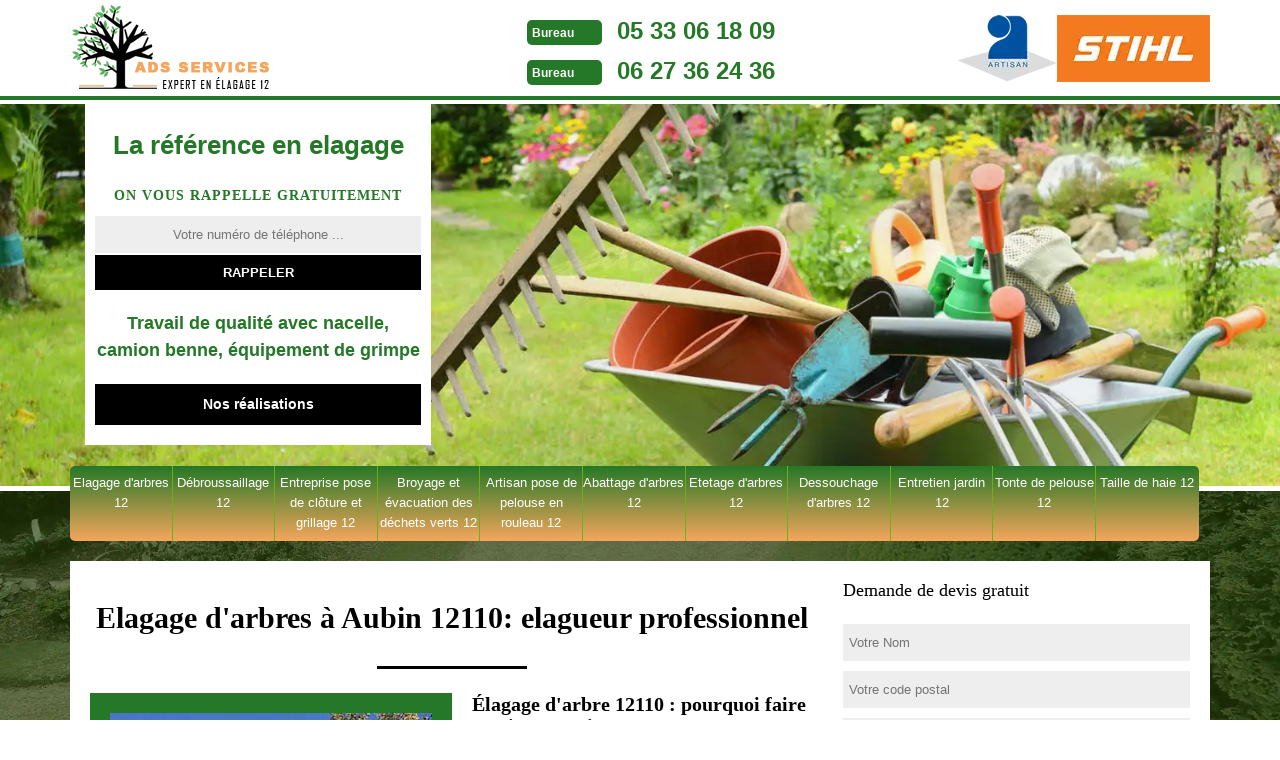

--- FILE ---
content_type: text/html; charset=UTF-8
request_url: https://www.elagage-abattage-aveyron.fr/elagage-arbre-aubin-12110
body_size: 5269
content:
<!DOCTYPE html>
<html dir="ltr" lang="fr-FR">
<head>
    <meta charset="UTF-8" />
    <meta name=viewport content="width=device-width, initial-scale=1.0, minimum-scale=1.0 maximum-scale=1.0">
    <meta http-equiv="content-type" content="text/html; charset=UTF-8" >
    <title>Elagage d'arbres à Aubin tél: 05.33.06.18.09</title>
        <meta name="description" content="Elagueur professionnel à Aubin 12110 pour l'élagage de vos arbres et arbustes, devis gratuit et tarif imbattable pour un travail de qualité en toute sécurité.">      
    <link rel="shortcut icon" href="/skins/default/images/favicon.ico" type="image/x-icon">
  <link rel="icon" href="/skins/default/images/favicon.ico" type="image/x-icon">
  <link href="/skins/default/css/style.css" rel="stylesheet" type="text/css"/>
  <link rel="preconnect" href="https://www.googletagmanager.com">
  <link rel="preconnect" href="https://nominatim.openstreetmap.org"> 
</head>
<body class="Desktop ville">
    
    <header class="header"><div id="TopNavigation"><div class="container"><a href="/" title="ADS Services" class="logo"><img loading="lazy" src="/skins/default/images/logo.png" alt="ADS Services"></a><div class="Tels"><p class="tel"><span class="typeTel">Bureau</span><a href="tel:0533061809">05 33 06 18 09</a></p><p class="tel"><span class="typeTel">Bureau</span><a href="tel:0627362436">06 27 36 24 36</a></p></div><div class="rightNav"><div class="logoArtisan"><img loading="lazy" src="/skins/default/images/img/logo_artisan.webp" alt="Artisan" width="100" height="67" /><img loading="lazy" src="/skins/default/images/img/logo-stihl.webp" alt="logo Stihl" width="153" height="67" /></div></div></div></div><div id="MiddleNavigation"><div class="homeslider"><div id="diapo_1" class="diapo" style="background-image:url('/skins/default/images/img/bg-17.webp')"></div><div class="diapo" style="background-image:url('/skins/default/images/img/bg-18.webp')"></div><div id="diapo_3" class="diapo" style="background-image:url('/skins/default/images/img/bg-15.webp')"></div></div><div class="RappelSlider"><div class="container"><div class="Inner_rappel"><div class="Slogan"><span>La référence en elagage</span></div><strong>On vous rappelle gratuitement</strong><form action="/message.php" method="post" id="rappel_immediat"><input type="text" name="mail" id="mail2" value=""><input type="hidden" name="type" value="rappel"><input type="text" name="numtel" required="" placeholder="Votre numéro de téléphone ..." class="form-input"><input type="submit" name="OK" value="RAPPELER" class=" btn btn-submit"></form><div class="Slogan"><span class="text-ag">Travail de qualité avec nacelle, camion benne, équipement de grimpe</span></div><div class="btn-rea"><a class="btn btn-submit" href="/realisations">Nos réalisations</a></div></div></div></div></div><div id="BotNavigation"><div class="container"><nav class="nav"><ul class="nav-list"><li class="nav-item"><a href="/">Elagage d'arbres 12</a></li><li class="nav-item"><a href="debroussaillage-aveyron-12">Débroussaillage 12</a></li><li class="nav-item"><a href="pose-de-cloture-et-grillage-aveyron-12">Entreprise pose de clôture et grillage 12</a></li><li class="nav-item"><a href="broyage-et-evacuation-des-dechets-verts-aveyron-12">Broyage et évacuation des déchets verts 12</a></li><li class="nav-item"><a href="pose-de-pelouse-en-rouleau-aveyron-12">Artisan pose de pelouse en rouleau 12</a></li><li class="nav-item"><a href="abattage-d-arbres-12-aveyron">Abattage d'arbres 12</a></li><li class="nav-item"><a href="artisan-etetage-arbre-12-aveyron">Etetage d'arbres 12</a></li><li class="nav-item"><a href="entreprise-dessouchage-arbre-haie-arbuste-12-aveyron">Dessouchage d'arbres 12</a></li><li class="nav-item"><a href="entretien-jardin-12-aveyron">Entretien jardin 12</a></li><li class="nav-item"><a href="jardinier-tonte-pelouse-12-aveyron">Tonte de pelouse 12</a></li><li class="nav-item"><a href="entreprise-taille-de-haie-12-aveyron">Taille de haie 12</a></li></ul></nav></div></div></header>
    <div class="Contenu"><div class="container"><div class="corps"><div class="row"><div class="col-md-8"><div class="mainleft"><h1>Elagage d'arbres à Aubin 12110: elagueur professionnel</h1><div class="Block Block0"><div class="ImgLeft"><img loading="lazy" src="/photos/54149-elagage-aubin-12110-ads-services-1.jpg" alt="Elagage  aubin-12110 ADS Services" width="347" height="231"/></div><h2>Élagage d'arbre 12110 : pourquoi faire une intervention ?</h2><p>Les travaux d’élagages d'arbres ont pour but de sécuriser, de former la tenue de l’arbre selon les besoins, mais également d'inscrire l'arbre dans le temps. Les raisons de faire l'élagage d'un arbre sont multiples. D'un simple entretien en passant par les régulations des différends entre voisins, la taille de formation ou l'élagage d'arbre est une intervention à privilégier pour prendre soin de l'arbre que vous soyez particulier ou professionnel. C'est également une méthode qui sert à couper les branches inutiles et à éclairer une maison.</p></div><div class="Block Block1"><h2>Quand privilégier un élagage d'arbre ?</h2><p>L'élagage d'arbre sert à protéger l'arbre des différents parasites et des maladies tout en prenant soin de couper les branches inutiles ou malades. Ainsi, la fréquence de l'intervention en élagage va dépendre de l’âge de celui-ci. Il faudra élaguer tous les deux ans un arbre qui a moins de 10 ans. Si l'arbre a entre 10 et 20 ans, une taille tous les 4 ou 5 ans suffira. Et si l'arbre a plus de 20 ans, l'élagage d'arbre devra être tous les 10 ans.</p></div><div class="Block Block2"><div class="ImgFull"><img loading="lazy" src="/photos/54149-elagage-12110-2.jpg" alt="Elagage  12110" width="347" height="231" /><img loading="lazy" src="/photos/54149-elagage-3.jpg" width="347" height="231" alt="Elagage"/></div><h2>Entreprise en élagage d'arbre 12110 à Aubin</h2><p>Située sur Aubin en 12110, l’entreprise ADS Services travaille pour être une référence en travaux de jardinage, pour l’élagage et tous autres travaux d’arbres. Si vous avez des projets d'arbre, il vaut mieux avoir recours à une entreprise agréée. Le travail d’élagage consiste à contrôler la croissance des arbres par une taille précise et posée, c'est souvent une action risquée. Faites appel à un spécialiste ayant connaissance des normes qui régissent le métier. ADS Services présent sur Aubin vous offre des services d'élagage de qualité pas cher.</p></div><div class="Block Block3"><h2>Obtenez un prix énorme d'élagage à Aubin</h2><p>Un travail d'élagage exige des méthodes bien adaptés afin d'éclaircir le centre d'arbres et d'enlever les mauvaises branches. Avec ces techniques et savoir-faire de l'exécution de travail, il est parfois difficile de trouver un meilleur prix. Dorénavant, cessez de vous inquiéter pour le prix mais retrouvez le ADS Services qui se situe dans Aubin pour s'engager votre travail et bénéficiez de prix abordables. En plus, ADS Services dispose des équipes spécialistes qui sont capables d'effectuer un bon traitement de travail et ayant les matériels adaptés pour le travail. Alors, contactez vite ADS Services et bénéficiez c'est prix parfait.  </p></div><div class="Block Block4"><h2>Élagage d’arbre à Aubin — ADS Services</h2><p>Pour vos différents projets en élagage d'arbre sur Aubin, mieux vaut avoir recours à une entreprise paysagiste agréée, car c’est une intervention souvent risquée. En effet, le travail consiste à surveiller la croissance des arbres par une taille précise afin de stimuler sa fructification et prendre soin de son apparence. Pour un élagage d’arbre 12110, faites appel à un professionnel ayant connaissance des normes régissant les différents travaux d'arbres. Notre entreprise ADS Services composée de jardiniers aguerris présents sur Aubin est prête à vous aider pour tout élagage d'arbre.</p></div><div class="Block Block5"><h2>Élagage d'arbre à Aubin</h2><p>Pour vos grands arbres qui ont besoin d'être coupés ou taillés, faites appel à notre équipe de jardinier la plus proche de vous. Pour toute intervention en élagage sur 12110 et Aubin, contactez l'entreprise spécialisée en élagage ADS Services. Nous sommes une équipe de jardiniers très active et à prix d'élagage pas cher. Pour tous travaux en élagage d’arbres, nous vous rédigeons un devis détaillé et personnalisé de votre projet. Nous sommes précis dans l’organisation de notre métier en mettant en avant toutes les précautions de sécurité.</p></div><div class="Block Block6"><h2>Élagage d'arbre : une intervention à privilégier</h2><p>L’élagage régulier des arbres joue un rôle majeur dans la préservation de la bonne santé. C'est une intervention qui permet d’éviter que l'arbre représente un danger pour autrui et pour notre propriété. Malmené par les intempéries ou proie à l’attaque d’insectes ou de maladies, il est nécessaire de procéder à l'entretien régulier des arbres. Cela passe souvent par des opérations d’élagage. En effet, c'est une taille ordonnée des branches de l’arbre destinées à faire remonter la sève vers la cime et de maintenir sa bonne santé.</p></div><div class="Block Block7"><h2>Élagage d'arbre : faites les interventions nécessaires</h2><p>L’élagage des arbres est une opération délicate, mais nécessaire pour des raisons de sécurité. Pour savoir quand élaguer vos arbres, il faut se baser sur l’âge des végétaux. Choisir la bonne période de l’année est essentiel pour réaliser l’élagage des arbres, car la saison est un paramètre qui va avoir des conséquences sur la survie de ces arbres. L'élagage est nécessaire si les arbres présentent un risque sur le plan sécurité. Pour bien choisir votre professionnel, vérifiez que l’entreprise contactée possède les assurances nécessaires pour les demandes que vous avez.</p></div><div class="Block Block8"><h2> Faites confiance au professionnel en élagage à Aubin</h2><p>En tant que professionnel en élagage de ADS Services, n'hésitez pas à confier votre travaux dans ce do-maine pour avoir une meilleure assurance et pour préserver tout les risques qui pourront être  s'apparu pendant mauvais temps. D'ailleurs, les professionnels de l'entreprise d'élagage de ADS Services qui se localise dans Aubin 12110 sont non seulement aptes d'effectuer une tâche bien soignée mais également ayant des matériels spécifiques pour faciliter vos travaux dans ce domaine. Alors, qu’attendez-vous à ne pas encore appeler directement ADS Services pour bénéficier un résultat optimal. 

</p></div><div class="Block Block9"><h2>Prix d'un élagage d'arbre à 12110</h2><p>Vous devriez vous renseigner sur les tarifs appliqués à un élagage. Il est conseillé de faire élaguer vos arbres au moins une fois tous les trois ans. N’hésitez pas à demander un devis avant toute intervention si vous avez plusieurs arbres à couper. Outre le tarif pas cher adéquat à tous budgets, l'élagage est un travail dangereux, mais indispensable. Il est plus attentif de confier les travaux à un élagueur 12110 entraîné. Notre prix d’élagage d’arbre chez ADS Services est différent pour chaque travail à réaliser aux arbres.</p></div><div class="Block Block10"><h2>Paysagiste aguerri pour tout élagage d'arbre Aubin</h2><p>Un élagage garantit une parfaite santé à l'arbre. C'est une intervention qui se fait pour les différents types d'arbres : forestiers, fruitiers et décoratifs. ADS Services et son équipe de jardinier interviennent pour vous. Nous vous assurons un travail de qualité selon votre besoin et votre attente. Notre entreprise présente sur 12110 depuis plusieurs années vous assure des travaux de qualité. Des normes de sécurité sont exigées pour pouvoir élaguer un arbre dangereux. De ce fait, favorisez l'aide des professionnels experts en élagage pour vos projets.</p></div></div></div><div class="col-md-4"><div class="mainright"><div class="Devisgratuit"><div class="titreh3">Demande de devis gratuit</div><form action="/message.php" method="post" id="FormDevis"><input type="text" name="mail" id="mail" value=""><input type="text" name="nom" required="" class="form-input" placeholder="Votre Nom"><input type="text" name="code_postal" required="" class="form-input" placeholder="Votre code postal"><input type="text" name="email" required="" class="form-input" placeholder="Votre email"><input type="text" name="telephone" required="" class="form-input" placeholder="Votre téléphone"><textarea name="message" required="" class="form-input" placeholder="Votre message"></textarea><input type="submit" value="Envoyer" class="btn btn-submit"></form></div><div class="coordonne"><div class="titreh3">Nos coordonnées</div><p class="tel"><span class="typeTel">Bureau</span><a href="tel:0533061809">05 33 06 18 09</a></p><p class="tel"><span class="typeTel">Bureau</span><a href="tel:0627362436">06 27 36 24 36</a></p></div><div class="Telcontact"></div><div class="MapRight"><div class="titreh3">Nous localiser</div><div id="Map"></div><p><i class="icon icon-map"></i>Elagage   Aubin<br/><br/>555 chemin du Causse de Veuzac<br/> 12200 Villefranche De Rouergue</p></div></div></div></div><div class="mainleft Services"><b class="Titre">Autres services</b><div class="Liens"><a href="/entreprise-taille-de-haie-aubin-12110">Taille de haie Aubin</a><a href="/jardinier-tonte-pelouse-aubin-12110">Tonte pelouse Aubin</a><a href="/entretien-jardin-aubin-12110">Entretien jardin Aubin</a><a href="/entreprise-dessouchage-arbre-haie-arbuste-aubin-12110">Dessouchage arbre Aubin </a><a href="/artisan-etetage-arbre-aubin-12110">Etetage arbre Aubin</a><a href="/abattage-arbre-arbuste-aubin-12110">Abattage d'arbres Aubin </a><a href="/debroussaillage-aubin-12110">Entreprise de débroussaillage Aubin 12110</a><a href="/pose-de-cloture-et-grillage-aubin-12110">Artisan pose de clôture et grillage Aubin 12110</a><a href="/broyage-et-evacuation-des-dechets-verts-aubin-12110">Broyage et évacuation des déchets verts Aubin 12110</a><a href="/pose-de-pelouse-en-rouleau-aubin-12110">Pose de pelouse en rouleau Aubin 12110</a></div></div></div></div></div>
    <footer id="footer"><div class="container"><a href="/" title="ADS Services" class="logo"><img loading="lazy" src="/skins/default/images/logo-footer.png" alt="ADS Services"></a><p class="adresse">555 chemin du Causse de Veuzac<br/> 12200 Villefranche De Rouergue</p><p id="noMobile" class="tel"><span><a href="tel:0533061809">05 33 06 18 09</a></span> / <span><a href="tel:0627362436">06 27 36 24 36</a></span></p><div id="noDesktop" class="telMobile"><a href="tel:0533061809">05 33 06 18 09</a><em>-</em><a href="tel:0627362436">06 27 36 24 36</a></div><p class="copyright">©2023 - 2026 Tout droit réservé - <a href="/mentions-legales" title="Mentions légales">Mentions légales</a></p></div></footer>
</body>

<script src="/js/jquery-3.6.0.min.js"></script>
<script src="/js/scripts.js"></script>
<script src="skins/default/js/slick.min.js"></script>


<link rel="stylesheet" href="/js/leaflet/leaflet.css" />
<script src="/js/leaflet/leaflet.js"></script>
<script src="/js/map.js"></script>
<script>initMap('555 chemin du Causse de Veuzac, 12200 Villefranche De Rouergue',16);</script>

<script type="text/javascript">		
		var Support = 'Desktop';
		$(document).ready(function(){
		// Js lancés une fois la page chargée
			
		          initAnalytics('_');
		
        // Append the mobile icon nav
        $('.nav-mobile').click(function(){
            $('.nav-list').toggle();
        });

		
        $('.homeslider').slick({
          arrows:false,
          fade:true,
          speed:1000,
          autoplay: true,
          autoplaySpeed: 3000,
          pauseOnHover:false,
        });

		});
	</script>

</html>


--- FILE ---
content_type: text/html; charset=UTF-8
request_url: https://www.elagage-abattage-aveyron.fr/ajax.php
body_size: 117
content:
{"code_google_tags":"","code_analytics":"UA-92177448-6","RGPD":null,"dbg":["Erreur  n'est pas reconnu."]}